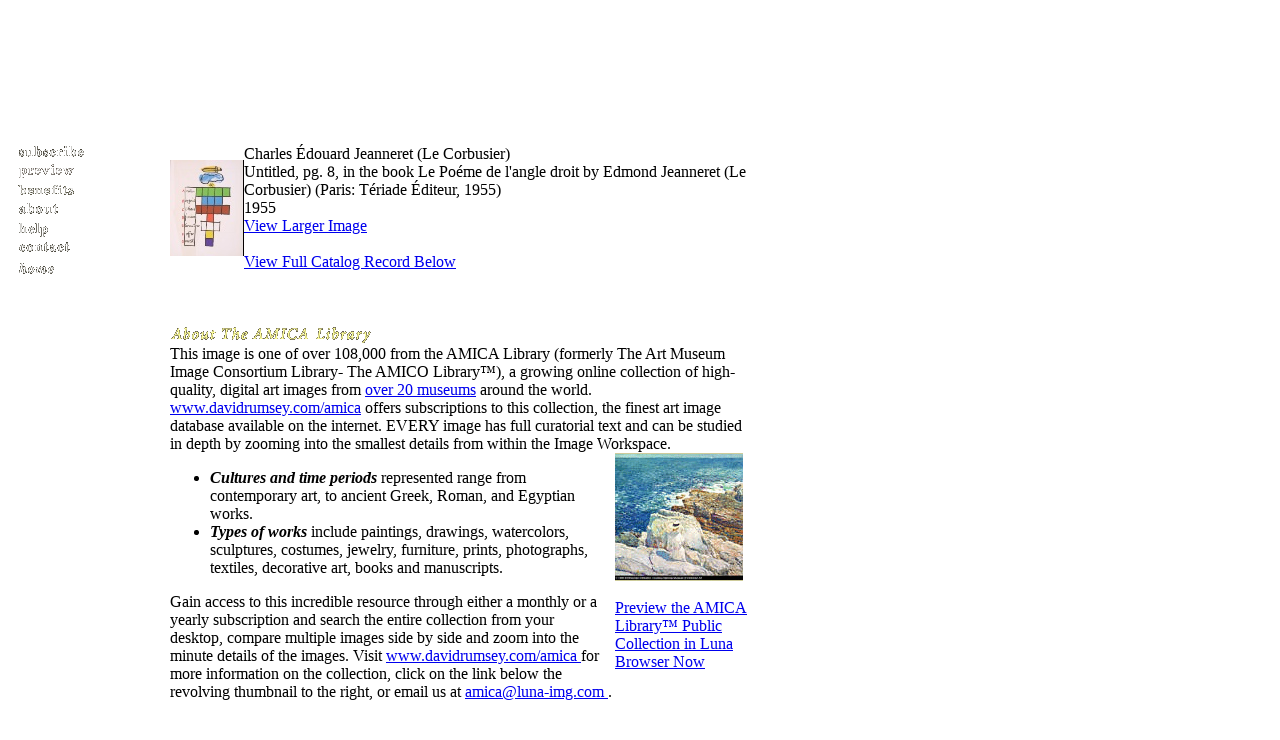

--- FILE ---
content_type: text/html
request_url: https://amica.davidrumsey.com/amico637535-51209.html
body_size: 4172
content:



   				 <html>
   				<head>
   				<meta http-equiv="Content-Type" content="text/html; charset=UTF-8">
   				<script src="http://www.davidrumsey.com/amica/html/menus.js" type="text/javascript"></script>
   				<style type="text/css">
   				<!--
   				-->
   				</style>
   				<link rel="stylesheet" href="http://www.davidrumsey.com/amica/files/amicaspider.css" type="text/css">
   				<script language="JavaScript">
   				<!--
   				function MM_swapImgRestore() { //v3.0
   				  var i,x,a=document.MM_sr; for(i=0;a&&i<a.length&&(x=a[i])&&x.oSrc;i++) x.src=x.oSrc;
   				}
   				
   				function MM_preloadImages() { //v3.0
   				  var d=document; if(d.images){ if(!d.MM_p) d.MM_p=new Array();
   				    var i,j=d.MM_p.length,a=MM_preloadImages.arguments; for(i=0; i<a.length; i++)
   				    if (a[i].indexOf("#")!=0){ d.MM_p[j]=new Image; d.MM_p[j++].src=a[i];}}
   				}
   				
   				function MM_findObj(n, d) { //v4.0
   				  var p,i,x;  if(!d) d=document; if((p=n.indexOf("?"))>0&&parent.frames.length) {
   				    d=parent.frames[n.substring(p+1)].document; n=n.substring(0,p);}
   				  if(!(x=d[n])&&d.all) x=d.all[n]; for (i=0;!x&&i<d.forms.length;i++) x=d.forms[i][n];
   				  for(i=0;!x&&d.layers&&i<d.layers.length;i++) x=MM_findObj(n,d.layers[i].document);
   				  if(!x && document.getElementById) x=document.getElementById(n); return x;
   				}
   				
   				function MM_swapImage() { //v3.0
   				  var i,j=0,x,a=MM_swapImage.arguments; document.MM_sr=new Array; for(i=0;i<(a.length-2);i+=3)
   				   if ((x=MM_findObj(a[i]))!=null){document.MM_sr[j++]=x; if(!x.oSrc) x.oSrc=x.src; x.src=a[i+2];}
   				}
   				//-->
   				</script>
   


                        <META content="Charles &Eacute;douard Jeanneret (Le Corbusier) / Untitled, pg. 8, in the book Le Po&eacute;me de l'angle droit by Edmond Jeanneret (Le Corbusier) (Paris: T&eacute;riade &Eacute;diteur, 1955) / 1955" name="description">
<META content="art, history, image, digital, high resolution, paintings, drawings, watercolors, sculptures, costumes, jewelry, furniture, prints, photographs, textiles, decorative art, books and manuscripts, contemporary art, ancient Greek art, Roman art, Egyptian works, North American, European, Asian, museums, culture, artists, research, collection, catalog, media content, image search, internet, on-line collection, library, AMICA, Cartography Associates, David Rumsey, Art Museum Image Consortium, Insight, Java Client, resource, metadata, zoom, subscription" name="keywords">
<title>Charles &Eacute;douard Jeanneret (Le Corbusier) / Untitled, pg. 8, in the book Le Po&eacute;me de l'angle droit by Edmond Jeanneret (Le Corbusier) (Paris: T&eacute;riade &Eacute;diteur, 1955) / 1955</title>

   <link rel="stylesheet" href="http://www.davidrumsey.com/amica/files/amicaspider.css">
   			
</head>
   			
   			<body leftmargin="0" topmargin="0" marginwidth="0" marginheight="0" onLoad="MM_preloadImages('http://www.davidrumsey.com/amica/images/about2.gif','http://www.davidrumsey.com/amica/images/view2.gif','http://www.davidrumsey.com/amica/images/recent2.gif','http://www.davidrumsey.com/amica/images/news2.gif','http://www.davidrumsey.com/amica/images/subscribe2.gif','http://www.davidrumsey.com/amica/images/amicahelp2.gif','http://www.davidrumsey.com/amica/images/amicacontact2.gif','http://www.davidrumsey.com/amica/images/preview2.gif','http://www.davidrumsey.com/amica/images/benefits2.gif','http://www.davidrumsey.com/images/ahome2.gif','http://www.davidrumsey.com/images/ahome2.gif')">
   			<img src="../amica/images/pix.GIF" width="10" height="145"> <br>
   			<table width="750" border="0" cellspacing="0" cellpadding="0">
   			  <tr> 
   			    <td align="left" valign="top" width="170"> <img src="../amica/images/pix.GIF" width="10" height="10" align="left" vspace="0" hspace="0"> 
   			      <table width="134" border="0" cellspacing="0" cellpadding="0">
   			        <tr align="left" valign="top"> 
   			          <td> 
   			            <p><a href="http://www.davidrumsey.com/amica/subscribe.html" onMouseOut="MM_swapImgRestore()" onMouseOver="MM_swapImage('Image7','','http://www.davidrumsey.com/amica/images/subscribe2.gif',1)" ><img name="Image7" border="0" src="http://www.davidrumsey.com/amica/images/subscribe1.gif" width="81" height="16"><br>
   			              </a><a href="http://www.davidrumsey.com/amica/preview.html" onMouseOut="MM_swapImgRestore()" onMouseOver="MM_swapImage('Image10','','http://www.davidrumsey.com/amica/images/preview2.gif',1)" ><img name="Image10" border="0" src="http://www.davidrumsey.com/amica/images/preview1.gif" width="75" height="19"></a><br>
   			              <a href="http://www.davidrumsey.com/amica/benefits.html" onMouseOut="MM_swapImgRestore()" onMouseOver="MM_swapImage('Image22','','http://www.davidrumsey.com/amica/images/benefits2.gif',1)" ><img name="Image22" border="0" src="http://www.davidrumsey.com/amica/images/benefits1.gif" width="67" height="18"></a><br>
   			              <a href="http://www.davidrumsey.com/amica/amicacontent.html" onMouseOut="MM_swapImgRestore()" onMouseOver="MM_swapImage('Image21','','http://www.davidrumsey.com/amica/images/about2.gif',1)" ><img name="Image21" border="0" src="http://www.davidrumsey.com/amica/images/about1.gif" width="52" height="22"></a><br>
   			              <a href="http://www.davidrumsey.com/amica/amicahelp.html" onMouseOut="MM_swapImgRestore()" onMouseOver="MM_swapImage('Image8','','http://www.davidrumsey.com/amica/images/amicahelp2.gif',1)" ><img name="Image8" border="0" src="http://www.davidrumsey.com/amica/images/amicahelp.gif" width="45" height="20"><br>
   			              </a><a href="http://www.davidrumsey.com/amica/amicacontact.html" onMouseOut="MM_swapImgRestore()" onMouseOver="MM_swapImage('Image9','','http://www.davidrumsey.com/amica/images/amicacontact2.gif',1)" ><img name="Image9" border="0" src="http://www.davidrumsey.com/amica/images/amicacontact.gif" width="67" height="19"><br>
   			              </a><a href="http://www.davidrumsey.com/amica/" onMouseOut="MM_swapImgRestore()" onMouseOver="MM_swapImage('Image101','','http://www.davidrumsey.com/images/ahome2.gif',1)" ><img name="Image101" border="0" src="http://www.davidrumsey.com/amica/images/ahome1.gif" width="49" height="20"></a></p>
   			            </td>
   			        </tr>
   			      </table>
<table width="170" border="0" cellspacing="0" cellpadding="12">
<tr>
<td>
<p>
<script type="text/javascript"><!--
google_ad_client = "pub-2704633981504228";
google_ad_width = 160;
google_ad_height = 600;
google_ad_format = "160x600_as";
google_ad_type = "text";
google_ad_channel ="";
google_color_border = "5A534B";
google_color_link = "FFCC00";
google_color_bg = "5A534B";
google_color_text = "FFFFFF";
google_color_url = "FFCC00";
//--></script>
<script type="text/javascript"
  src="http://pagead2.googlesyndication.com/pagead/show_ads.js">
</script></p></td></tr>
</table>
   			      <br>
   			      <img src="../amica/images/pix.GIF" width="170" height="10"> </td>
   			    <td align="left" valign="top"> 
   			      <div class="fulldatathumb">
   			        <table  border="0" cellspacing="0" cellpadding="0">
   			          <tr>
   			            <td>
                       <div class="fulldatathumb">
   <table cellpadding="0" cellspacing="0" border="0">
   <tr>
   <td>


<div class="fulldatathumb">
<table cellpadding="0" cellspacing="0" border="0">
<tr>
<td><a class="remoteLaunchURL" href="http://amica.davidrumsey.com/luna/servlet/view/search?q=AMICOID=FASF.330730%20LIMIT:AMICO~1~1&sort=INITIALSORT_CRN%2COCS%2CAMICOID&search=Search" target=_blank><img class="thumbimage" border="0" src="http://images.lunaimaging.com/images/AMICA/Size0/D2003/fasf.330730.jpg" alt="Charles &Eacute;douard Jeanneret (Le Corbusier) / Untitled, pg. 8, in the book Le Po&eacute;me de l'angle droit by Edmond Jeanneret (Le Corbusier) (Paris: T&eacute;riade &Eacute;diteur, 1955) / 1955"></a></td><td><span class="text"><span id="thumbnail" class="thumbnail">Charles &Eacute;douard Jeanneret (Le Corbusier)<BR>Untitled, pg. 8, in the book Le Po&eacute;me de l'angle droit by Edmond Jeanneret (Le Corbusier) (Paris: T&eacute;riade &Eacute;diteur, 1955)<BR>1955</span>
<BR>
<a href="http://amica.davidrumsey.com/luna/servlet/view/search?q=AMICOID=FASF.330730%20LIMIT:AMICO~1~1&sort=INITIALSORT_CRN%2COCS%2CAMICOID&search=Search" target=_blank>View Larger Image</a><br/><a href="#record">
<br>View Full Catalog Record Below
		    </a></span></td>
</tr>
</table>
<br>
</div>

   	          </tr>
   	        </table>
   	        <br>
   	        
   	      </div>
   	      <p class="text"><img src="http://www.davidrumsey.com/amica/images/amicaabout.gif" width="250" height="22"><br>
   	        
This image is one of over 108,000 from the AMICA Library (formerly The Art Museum Image Consortium Library- The AMICO Library&#153;), a growing online collection of high-quality, digital art images from <a href="http://www.davidrumsey.com/amica/amicacontent.html">over 20 museums</a> around the world. <a href="http://www.davidrumsey.com/amica/" >
www.davidrumsey.com/amica</a> offers subscriptions to this collection, the finest art image database available on the internet. EVERY image has full curatorial text and can be studied in depth by zooming into the smallest details from within the Image Workspace.
 
   	      <table width="150" border="0" cellspacing="0" cellpadding="0" align="right">
   	        <tr> 
   	          <td><img src="../amica/images/pix.GIF" width="15" height="15"></td>
   	          <td><a href="http://www.davidrumsey.com/amica/preview.html"><img src="http://www.davidrumsey.com/amica/images/animation.gif" width="128" height="128" border="0"></a></td>
   	        </tr>
   	        <tr> 
   	          <td class="text">&nbsp;</td>
   	          <td class="text"><a href="http://www.davidrumsey.com/amica/preview.html" class="smalllink" ><br>
   	            Preview the AMICA Library&#153; Public Collection in Luna  
   	            Browser Now</a></td>
   	        </tr>
   	      </table>
   	      <ul>
   	        <li SPAN class=text><i><b>Cultures and time periods</b></i> represented 
   	          range from contemporary art, to ancient Greek, Roman, and Egyptian works.</li>
   	        <li SPAN class=text><i><b>Types of works</b></i> include paintings, drawings, 
   	          watercolors, sculptures, costumes, jewelry, furniture, prints, photographs, 
   	          textiles, decorative art, books and manuscripts. </li>
   	      </ul>
   	      <p class="text">Gain access to this incredible resource through either a 
   	        monthly or a yearly subscription and search the entire collection from 
   	        your desktop, compare multiple images side by side and zoom into the minute 
   	        details of the images. Visit <a href="http://www.davidrumsey.com/amica" >www.davidrumsey.com/amica 
   	        </a> for more information on the collection, click on the link below the 
   	        revolving thumbnail to the right, or email us at <a href="mailto:amica@luna-img.com">amica@luna-img.com 
   	        </a>. </p>
   	      <p class="text"><a class="remoteLaunchURL" href="http://www.davidrumsey.com/amica/"iew 
   	        Other Images from The AMICA Library</a><br>
   	      </p>
<a name="record"></a>

	<BR>
<span id="fieldname" class="fieldname">Creator Name: </span><span id="fielddata" class="fielddata">Le Corbusier (Charles Edouard Jeanneret)</span>
<br>
<span id="fieldname" class="fieldname">Creator Nationality: </span><span id="fielddata" class="fielddata">European; Swiss</span>
<br>
<span id="fieldname" class="fieldname">Creator Role: </span><span id="fielddata" class="fielddata">Artist</span>
<br>
<span id="fieldname" class="fieldname">Creator Dates/Places: </span><span id="fielddata" class="fielddata">1887 -</span>
<br>
<span id="fieldname" class="fieldname">Creator Name-CRT: </span><span id="fielddata" class="fielddata">Charles Édouard Jeanneret (Le Corbusier)</span>
<br>
<span id="fieldname" class="fieldname">Title: </span><span id="fielddata" class="fielddata">Untitled, pg. 8, in the book Le Poéme de l'angle droit by Edmond Jeanneret (Le Corbusier) (Paris: Tériade Éditeur, 1955)</span>
<br>
<span id="fieldname" class="fieldname">View: </span><span id="fielddata" class="fielddata">Full View</span>
<br>
<span id="fieldname" class="fieldname">Creation Start Date: </span><span id="fielddata" class="fielddata">1955</span>
<br>
<span id="fieldname" class="fieldname">Creation End Date: </span><span id="fielddata" class="fielddata">1955</span>
<br>
<span id="fieldname" class="fieldname">Creation Date: </span><span id="fielddata" class="fielddata">1955</span>
<br>
<span id="fieldname" class="fieldname">Creation Place: </span><span id="fielddata" class="fielddata">France</span>
<br>
<span id="fieldname" class="fieldname">Object Type: </span><span id="fielddata" class="fielddata">Prints</span>
<br>
<span id="fieldname" class="fieldname">Classification Term: </span><span id="fielddata" class="fielddata">Lithograph</span>
<br>
<span id="fieldname" class="fieldname">Materials and Techniques: </span><span id="fielddata" class="fielddata">Lithograph (color) on Arches wove paper</span>
<br>
<span id="fieldname" class="fieldname">Dimensions: </span><span id="fielddata" class="fielddata">Sheet: 420 x 325 mm (16 9/16 x 12 13/16 in.); Image: 345 x 206 mm (13 9/16 x 8 1/8 in.)</span>
<br>
<span id="fieldname" class="fieldname">AMICA Contributor: </span><span id="fielddata" class="fielddata">Fine Arts Museums of San Francisco</span>
<br>
<span id="fieldname" class="fieldname">Owner Location: </span><span id="fielddata" class="fielddata">San Francisco, California, USA</span>
<br>
<span id="fieldname" class="fieldname">ID Number: </span><span id="fielddata" class="fielddata">1998.40.27.5</span>
<br>
<span id="fieldname" class="fieldname">Credit Line: </span><span id="fielddata" class="fielddata">Gift of the Reva and David Logan Foundation</span>
<br>
<span id="fieldname" class="fieldname">Copyright: </span><span id="fielddata" class="fielddata">? Artists Rights Society (ARS), New York / ADAGP, Paris</span>
<br>
<span id="fieldname" class="fieldname">Rights: </span><span id="fielddata" class="fielddata"><a href="http://www.arsny.com"target="_new">http://www.arsny.com</a></span>
<br>
<span id="fieldname" class="fieldname">AMICA ID: </span><span id="fielddata" class="fielddata">FASF.330730</span>
<br>
<span id="fieldname" class="fieldname">AMICA Library Year: </span><span id="fielddata" class="fielddata">2003</span>
<br>

<span id="fieldname" class="fieldname">Media Metadata Rights: </span>

<span class="fielddata" id="fielddata">Copyright Fine Arts Museums of San Francisco}</span>
<br>
<br>

<span id="fieldname" class="fieldname">AMICA PUBLIC RIGHTS: </span><span id="fielddata" class="fielddata">a) Access to the materials is granted for personal and non-commercial use. b) A full educational license for non-commercial use is available from Cartography Associates at <a href="http://www.davidrumsey.com/amica/institution_subscribe.html">www.davidrumsey.com/amica/institution_subscribe.html</a> c) Licensed users may continue their examination of additional materials provided by Cartography Associates, and d) commercial rights are available from the rights holder.
</span>



   	      <span align="left"class="text"><SPAN class=text> 
   	      <p align="center" class="bottomtext"> <a href="http://www.davidrumsey.com/amica/" >Home</a> 
   	        | <a href="http://www.davidrumsey.com/amica/subscribe.html" >Subscribe</a> 
   	        | <a href="http://www.davidrumsey.com/amica/preview.html" >Preview</a> 
   	        | <a href="http://www.davidrumsey.com/amica/benefits.html" >Benefits</a> 
   	        | <a href="http://www.davidrumsey.com/amica/amicacontent.html" >About</a> 
   	        | <a href="http://www.davidrumsey.com/amica/amicahelp.html" >Help</a> 
   	        | <a href="http://www.davidrumsey.com/amica/amicacontact.html" >Contact<br>
   	        </a>Copyright &copy; 2007 Cartography Associates. <br>
   	        All rights reserved.</p>
   	      </span></span></td>
   	  </tr>
   	</table>
   	
   	<p align="center" class="text">&nbsp;</p>
   	<p align="center" class="bottomtext">&nbsp;</p>
   	<p align="center" class="text">&nbsp; </p>
   	<script type="text/javascript">var gaJsHost = (("https:" == document.location.protocol) ? "https://ssl." : "http://www.");document.write(unescape("%3Cscript src='" + gaJsHost + "google-analytics.com/ga.js' type='text/javascript'%3E%3C/script%3E"));</script><script type="text/javascript">try {var pageTracker = _gat._getTracker("UA-7324874-2");pageTracker._trackPageview();} catch(err) {}</script></body>
   	</html>


